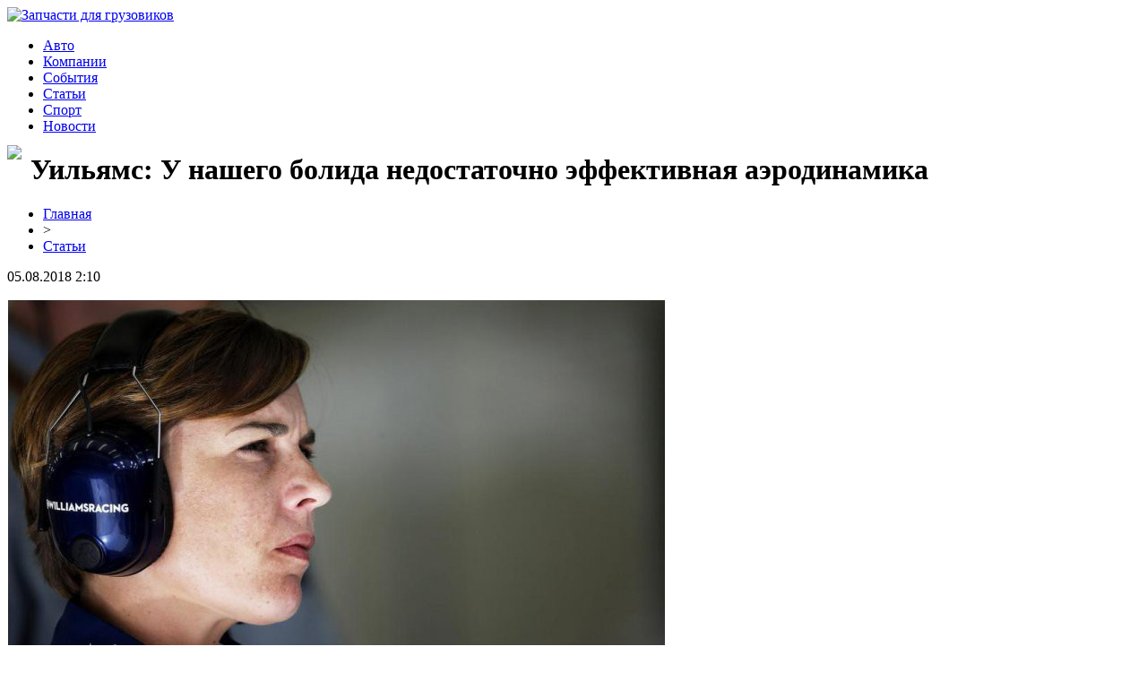

--- FILE ---
content_type: text/html; charset=UTF-8
request_url: http://faircg.ru/uilyams-u-nashego-bolida-nedostatochno-effektivnaya-aerodinamika.html
body_size: 5624
content:
<!DOCTYPE html PUBLIC "-//W3C//DTD XHTML 1.0 Transitional//EN" "http://www.w3.org/TR/xhtml1/DTD/xhtml1-transitional.dtd">
<html xmlns="http://www.w3.org/1999/xhtml">
<head>
<meta http-equiv="Content-Type" content="text/html; charset=utf-8" />

<title>Уильямс: У нашего болида недостаточно эффективная аэродинамика</title>
<meta name="description" content="Заместитель руководителя Williams Клэр Уильямс говорила о недостатках болида Williams. “Очевидно, что мы допустили много ошибок, поэтому в командном зачете мы опустились с пятого места на десятое – говорит Уильямс. – У нашего болида недостаточно эффективная аэродинамика, и это одна из главных проблем, однако есть и другие проблемы. Сейчас мы пытаемся исправить ситуацию”." />

<link rel="Shortcut Icon" href="http://faircg.ru/favicon.png" type="image/x-icon" />
<link rel="stylesheet" href="http://faircg.ru/wp-content/themes/auto/style.css" type="text/css" />
<link href='http://fonts.googleapis.com/css?family=Cuprum:400,400italic&subset=cyrillic' rel='stylesheet' type='text/css'><meta name='robots' content='max-image-preview:large' />
<style id='classic-theme-styles-inline-css' type='text/css'>
/*! This file is auto-generated */
.wp-block-button__link{color:#fff;background-color:#32373c;border-radius:9999px;box-shadow:none;text-decoration:none;padding:calc(.667em + 2px) calc(1.333em + 2px);font-size:1.125em}.wp-block-file__button{background:#32373c;color:#fff;text-decoration:none}
</style>
<style id='global-styles-inline-css' type='text/css'>
body{--wp--preset--color--black: #000000;--wp--preset--color--cyan-bluish-gray: #abb8c3;--wp--preset--color--white: #ffffff;--wp--preset--color--pale-pink: #f78da7;--wp--preset--color--vivid-red: #cf2e2e;--wp--preset--color--luminous-vivid-orange: #ff6900;--wp--preset--color--luminous-vivid-amber: #fcb900;--wp--preset--color--light-green-cyan: #7bdcb5;--wp--preset--color--vivid-green-cyan: #00d084;--wp--preset--color--pale-cyan-blue: #8ed1fc;--wp--preset--color--vivid-cyan-blue: #0693e3;--wp--preset--color--vivid-purple: #9b51e0;--wp--preset--gradient--vivid-cyan-blue-to-vivid-purple: linear-gradient(135deg,rgba(6,147,227,1) 0%,rgb(155,81,224) 100%);--wp--preset--gradient--light-green-cyan-to-vivid-green-cyan: linear-gradient(135deg,rgb(122,220,180) 0%,rgb(0,208,130) 100%);--wp--preset--gradient--luminous-vivid-amber-to-luminous-vivid-orange: linear-gradient(135deg,rgba(252,185,0,1) 0%,rgba(255,105,0,1) 100%);--wp--preset--gradient--luminous-vivid-orange-to-vivid-red: linear-gradient(135deg,rgba(255,105,0,1) 0%,rgb(207,46,46) 100%);--wp--preset--gradient--very-light-gray-to-cyan-bluish-gray: linear-gradient(135deg,rgb(238,238,238) 0%,rgb(169,184,195) 100%);--wp--preset--gradient--cool-to-warm-spectrum: linear-gradient(135deg,rgb(74,234,220) 0%,rgb(151,120,209) 20%,rgb(207,42,186) 40%,rgb(238,44,130) 60%,rgb(251,105,98) 80%,rgb(254,248,76) 100%);--wp--preset--gradient--blush-light-purple: linear-gradient(135deg,rgb(255,206,236) 0%,rgb(152,150,240) 100%);--wp--preset--gradient--blush-bordeaux: linear-gradient(135deg,rgb(254,205,165) 0%,rgb(254,45,45) 50%,rgb(107,0,62) 100%);--wp--preset--gradient--luminous-dusk: linear-gradient(135deg,rgb(255,203,112) 0%,rgb(199,81,192) 50%,rgb(65,88,208) 100%);--wp--preset--gradient--pale-ocean: linear-gradient(135deg,rgb(255,245,203) 0%,rgb(182,227,212) 50%,rgb(51,167,181) 100%);--wp--preset--gradient--electric-grass: linear-gradient(135deg,rgb(202,248,128) 0%,rgb(113,206,126) 100%);--wp--preset--gradient--midnight: linear-gradient(135deg,rgb(2,3,129) 0%,rgb(40,116,252) 100%);--wp--preset--font-size--small: 13px;--wp--preset--font-size--medium: 20px;--wp--preset--font-size--large: 36px;--wp--preset--font-size--x-large: 42px;--wp--preset--spacing--20: 0.44rem;--wp--preset--spacing--30: 0.67rem;--wp--preset--spacing--40: 1rem;--wp--preset--spacing--50: 1.5rem;--wp--preset--spacing--60: 2.25rem;--wp--preset--spacing--70: 3.38rem;--wp--preset--spacing--80: 5.06rem;--wp--preset--shadow--natural: 6px 6px 9px rgba(0, 0, 0, 0.2);--wp--preset--shadow--deep: 12px 12px 50px rgba(0, 0, 0, 0.4);--wp--preset--shadow--sharp: 6px 6px 0px rgba(0, 0, 0, 0.2);--wp--preset--shadow--outlined: 6px 6px 0px -3px rgba(255, 255, 255, 1), 6px 6px rgba(0, 0, 0, 1);--wp--preset--shadow--crisp: 6px 6px 0px rgba(0, 0, 0, 1);}:where(.is-layout-flex){gap: 0.5em;}:where(.is-layout-grid){gap: 0.5em;}body .is-layout-flex{display: flex;}body .is-layout-flex{flex-wrap: wrap;align-items: center;}body .is-layout-flex > *{margin: 0;}body .is-layout-grid{display: grid;}body .is-layout-grid > *{margin: 0;}:where(.wp-block-columns.is-layout-flex){gap: 2em;}:where(.wp-block-columns.is-layout-grid){gap: 2em;}:where(.wp-block-post-template.is-layout-flex){gap: 1.25em;}:where(.wp-block-post-template.is-layout-grid){gap: 1.25em;}.has-black-color{color: var(--wp--preset--color--black) !important;}.has-cyan-bluish-gray-color{color: var(--wp--preset--color--cyan-bluish-gray) !important;}.has-white-color{color: var(--wp--preset--color--white) !important;}.has-pale-pink-color{color: var(--wp--preset--color--pale-pink) !important;}.has-vivid-red-color{color: var(--wp--preset--color--vivid-red) !important;}.has-luminous-vivid-orange-color{color: var(--wp--preset--color--luminous-vivid-orange) !important;}.has-luminous-vivid-amber-color{color: var(--wp--preset--color--luminous-vivid-amber) !important;}.has-light-green-cyan-color{color: var(--wp--preset--color--light-green-cyan) !important;}.has-vivid-green-cyan-color{color: var(--wp--preset--color--vivid-green-cyan) !important;}.has-pale-cyan-blue-color{color: var(--wp--preset--color--pale-cyan-blue) !important;}.has-vivid-cyan-blue-color{color: var(--wp--preset--color--vivid-cyan-blue) !important;}.has-vivid-purple-color{color: var(--wp--preset--color--vivid-purple) !important;}.has-black-background-color{background-color: var(--wp--preset--color--black) !important;}.has-cyan-bluish-gray-background-color{background-color: var(--wp--preset--color--cyan-bluish-gray) !important;}.has-white-background-color{background-color: var(--wp--preset--color--white) !important;}.has-pale-pink-background-color{background-color: var(--wp--preset--color--pale-pink) !important;}.has-vivid-red-background-color{background-color: var(--wp--preset--color--vivid-red) !important;}.has-luminous-vivid-orange-background-color{background-color: var(--wp--preset--color--luminous-vivid-orange) !important;}.has-luminous-vivid-amber-background-color{background-color: var(--wp--preset--color--luminous-vivid-amber) !important;}.has-light-green-cyan-background-color{background-color: var(--wp--preset--color--light-green-cyan) !important;}.has-vivid-green-cyan-background-color{background-color: var(--wp--preset--color--vivid-green-cyan) !important;}.has-pale-cyan-blue-background-color{background-color: var(--wp--preset--color--pale-cyan-blue) !important;}.has-vivid-cyan-blue-background-color{background-color: var(--wp--preset--color--vivid-cyan-blue) !important;}.has-vivid-purple-background-color{background-color: var(--wp--preset--color--vivid-purple) !important;}.has-black-border-color{border-color: var(--wp--preset--color--black) !important;}.has-cyan-bluish-gray-border-color{border-color: var(--wp--preset--color--cyan-bluish-gray) !important;}.has-white-border-color{border-color: var(--wp--preset--color--white) !important;}.has-pale-pink-border-color{border-color: var(--wp--preset--color--pale-pink) !important;}.has-vivid-red-border-color{border-color: var(--wp--preset--color--vivid-red) !important;}.has-luminous-vivid-orange-border-color{border-color: var(--wp--preset--color--luminous-vivid-orange) !important;}.has-luminous-vivid-amber-border-color{border-color: var(--wp--preset--color--luminous-vivid-amber) !important;}.has-light-green-cyan-border-color{border-color: var(--wp--preset--color--light-green-cyan) !important;}.has-vivid-green-cyan-border-color{border-color: var(--wp--preset--color--vivid-green-cyan) !important;}.has-pale-cyan-blue-border-color{border-color: var(--wp--preset--color--pale-cyan-blue) !important;}.has-vivid-cyan-blue-border-color{border-color: var(--wp--preset--color--vivid-cyan-blue) !important;}.has-vivid-purple-border-color{border-color: var(--wp--preset--color--vivid-purple) !important;}.has-vivid-cyan-blue-to-vivid-purple-gradient-background{background: var(--wp--preset--gradient--vivid-cyan-blue-to-vivid-purple) !important;}.has-light-green-cyan-to-vivid-green-cyan-gradient-background{background: var(--wp--preset--gradient--light-green-cyan-to-vivid-green-cyan) !important;}.has-luminous-vivid-amber-to-luminous-vivid-orange-gradient-background{background: var(--wp--preset--gradient--luminous-vivid-amber-to-luminous-vivid-orange) !important;}.has-luminous-vivid-orange-to-vivid-red-gradient-background{background: var(--wp--preset--gradient--luminous-vivid-orange-to-vivid-red) !important;}.has-very-light-gray-to-cyan-bluish-gray-gradient-background{background: var(--wp--preset--gradient--very-light-gray-to-cyan-bluish-gray) !important;}.has-cool-to-warm-spectrum-gradient-background{background: var(--wp--preset--gradient--cool-to-warm-spectrum) !important;}.has-blush-light-purple-gradient-background{background: var(--wp--preset--gradient--blush-light-purple) !important;}.has-blush-bordeaux-gradient-background{background: var(--wp--preset--gradient--blush-bordeaux) !important;}.has-luminous-dusk-gradient-background{background: var(--wp--preset--gradient--luminous-dusk) !important;}.has-pale-ocean-gradient-background{background: var(--wp--preset--gradient--pale-ocean) !important;}.has-electric-grass-gradient-background{background: var(--wp--preset--gradient--electric-grass) !important;}.has-midnight-gradient-background{background: var(--wp--preset--gradient--midnight) !important;}.has-small-font-size{font-size: var(--wp--preset--font-size--small) !important;}.has-medium-font-size{font-size: var(--wp--preset--font-size--medium) !important;}.has-large-font-size{font-size: var(--wp--preset--font-size--large) !important;}.has-x-large-font-size{font-size: var(--wp--preset--font-size--x-large) !important;}
.wp-block-navigation a:where(:not(.wp-element-button)){color: inherit;}
:where(.wp-block-post-template.is-layout-flex){gap: 1.25em;}:where(.wp-block-post-template.is-layout-grid){gap: 1.25em;}
:where(.wp-block-columns.is-layout-flex){gap: 2em;}:where(.wp-block-columns.is-layout-grid){gap: 2em;}
.wp-block-pullquote{font-size: 1.5em;line-height: 1.6;}
</style>
<script type="text/javascript" id="wp-postviews-cache-js-extra">
/* <![CDATA[ */
var viewsCacheL10n = {"admin_ajax_url":"http:\/\/faircg.ru\/wp-admin\/admin-ajax.php","post_id":"8738"};
/* ]]> */
</script>
<script type="text/javascript" src="http://faircg.ru/wp-content/plugins/post-views-counter-x/postviews-cache.js?ver=6.5.5" id="wp-postviews-cache-js"></script>
<link rel="canonical" href="http://faircg.ru/uilyams-u-nashego-bolida-nedostatochno-effektivnaya-aerodinamika.html" />
<link rel="alternate" type="application/json+oembed" href="http://faircg.ru/wp-json/oembed/1.0/embed?url=http%3A%2F%2Ffaircg.ru%2Fuilyams-u-nashego-bolida-nedostatochno-effektivnaya-aerodinamika.html" />
<link rel="alternate" type="text/xml+oembed" href="http://faircg.ru/wp-json/oembed/1.0/embed?url=http%3A%2F%2Ffaircg.ru%2Fuilyams-u-nashego-bolida-nedostatochno-effektivnaya-aerodinamika.html&#038;format=xml" />
</head>

<body>
<div id="header">

<div id="logo">
<a href="http://faircg.ru/"><img src="http://faircg.ru/wp-content/themes/auto/images/logo.png" alt="Запчасти для грузовиков" /></a>
</div>

<div id="menu">
<ul>
<li><a href="http://faircg.ru/avto/">Авто</a></li>
<li><a href="http://faircg.ru/kompanii/">Компании</a></li>
<li><a href="http://faircg.ru/sobytiya/">События</a></li>
<li><a href="http://faircg.ru/stati/">Статьи</a></li>
<li><a href="http://faircg.ru/sport/">Спорт</a></li>
<li><a href="http://faircg.ru/kompanii/">Новости</a></li>
</ul>
</div>

</div>

<div id="headerbg">
</div>

<div id="page">

<div id="content">
	<div id="latest-post" class="post">
								<h1 class="title"><img src="http://faircg.ru/wp-content/themes/auto/images/h1.png" align="left" style="margin-right: 10px; margin-top:-9px;" />Уильямс: У нашего болида недостаточно эффективная аэродинамика</h1>
			<div id="unpost">
				<div id="breadcrumb"><ul><li><a href="http://faircg.ru">Главная</a></li><li>&gt;</li><li><a href="http://faircg.ru/stati">Статьи</a></li></ul></div>				<div id="datecont">05.08.2018 2:10</div>
			</div>
			
				<div class="entry">
																					<p><img src="http://faircg.ru/wp-content/uploads/2018/08/f1_1457125664.jpg" alt="Уильямс: У нашего болида недостаточно эффективная аэродинамика" title="Уильямс: У нашего болида недостаточно эффективная аэродинамика" /></p>
						<p>Заместитель руководителя Williams Клэр Уильямс говорила о недостатках болида Williams.  </p>
<p>“Очевидно, что мы допустили много ошибок, поэтому в командном зачете мы опустились с пятого места на десятое – говорит Уильямс. – У нашего болида недостаточно эффективная аэродинамика, и это одна из главных проблем, однако есть и другие проблемы. Сейчас мы пытаемся исправить ситуацию”.  </p>
<p><!--noindex--><a href="http://faircg.ru/red.php?http://f1report.ru/news/f1-37381.html" rel="nofollow" target="_blank">Источник</a><!--/noindex--></p>
					
									</div>	

				<div id="readmore">
					<h3>Читайте также</h3>
					<ul>
										<li><a href="http://faircg.ru/vozvrashhenie-indi-lajts-anshlag-v-yusf2000-i-trio-pretendetov-v-indi-pro-2000-prevyu-sezona-mladshix-serij-indikara.html">Возвращение “Инди Лайтс”, аншлаг в ЮСФ2000 и трио претендетов в “Инди Про 2000”. Превью сезона младших серий “Индикара”</a></li>
										<li><a href="http://faircg.ru/poyavitsya-li-v-kubke-komanda-dejla-ernxardta-mladshego.html">Появится ли в Кубке команда Дэйла Эрнхардта-младшего?</a></li>
										<li><a href="http://faircg.ru/doroga-k-indikaru-2021.html">Дорога к “Индикару” 2021</a></li>
										<li><a href="http://faircg.ru/vremya-iks-vtoraya-zhizn-legendarnogo-kosuort-dfv-za-okeanom.html">Время Икс. Вторая жизнь легендарного “Косуорт DFV” за океаном</a></li>
															<li><a href="http://faircg.ru/cifrovye-strategii-na-grani-sekrety-privatnyx-chitov.html">Цифровые стратегии на грани: секреты приватных читов</a></li>
										</ul>
				</div>

				</div>
	
<div id="recent-posts">
<div class="post">
<h2 class="title"><img src="http://faircg.ru/wp-content/themes/auto/images/cat1.png" align="left" style="margin-right: 7px; margin-top:-2px;" />Разделы сайта</h2>
<div id="rside">
<ul>
	<li><a href="http://faircg.ru/">Главная страница</a></li>
	<li><a href="http://faircg.ru/avto/">Автоновинки</a></li>
	<li><a href="http://faircg.ru/kompanii/">Новости компаний</a></li>
	<li><a href="http://faircg.ru/sobytiya/">События и анонсы</a></li>
	<li><a href="http://faircg.ru/stati/">Статьи и публикации</a></li>
	<li><a href="http://faircg.ru/sport/">Автоспорт</a></li>
	<li><a href="http://faircg.ru/kompanii/">Новости</a></li>
</ul>
</div>
</div>

<div class="post">
<h2 class="title" style="margin-bottom:20px;"><img src="http://faircg.ru/wp-content/themes/auto/images/cat2.png" align="left" style="margin-right: 7px; margin-top:-2px;" />Свежие новости</h2>
<div id="rside">
						<p style="margin-bottom:10px;"><img src="http://faircg.ru/wp-content/themes/auto/images/arrow.jpg" align="left" style="margin-right: 5px; margin-top: 5px;" /><b><a href="http://faircg.ru/vozvrashhenie-indi-lajts-anshlag-v-yusf2000-i-trio-pretendetov-v-indi-pro-2000-prevyu-sezona-mladshix-serij-indikara.html">Возвращение “Инди Лайтс”, аншлаг в ЮСФ2000 и трио претендетов в “Инди Про 2000”. Превью сезона младших серий “Индикара”</a></b></p>
						<p style="margin-bottom:10px;"><img src="http://faircg.ru/wp-content/themes/auto/images/arrow.jpg" align="left" style="margin-right: 5px; margin-top: 5px;" /><b><a href="http://faircg.ru/poyavitsya-li-v-kubke-komanda-dejla-ernxardta-mladshego.html">Появится ли в Кубке команда Дэйла Эрнхардта-младшего?</a></b></p>
						<p style="margin-bottom:10px;"><img src="http://faircg.ru/wp-content/themes/auto/images/arrow.jpg" align="left" style="margin-right: 5px; margin-top: 5px;" /><b><a href="http://faircg.ru/doroga-k-indikaru-2021.html">Дорога к “Индикару” 2021</a></b></p>
						<p style="margin-bottom:10px;"><img src="http://faircg.ru/wp-content/themes/auto/images/arrow.jpg" align="left" style="margin-right: 5px; margin-top: 5px;" /><b><a href="http://faircg.ru/vremya-iks-vtoraya-zhizn-legendarnogo-kosuort-dfv-za-okeanom.html">Время Икс. Вторая жизнь легендарного “Косуорт DFV” за океаном</a></b></p>
						<p style="margin-bottom:10px;"><img src="http://faircg.ru/wp-content/themes/auto/images/arrow.jpg" align="left" style="margin-right: 5px; margin-top: 5px;" /><b><a href="http://faircg.ru/odin-na-odin-s-penske-razgovor-ob-ovalax-kalendare-dvojnyx-ochkax-i-drugix-aspektax-indikara.html">Один на один с Пенске. Разговор об овалах, календаре, двойных очках и других аспектах “Индикара”</a></b></p>
						<p style="margin-bottom:10px;"><img src="http://faircg.ru/wp-content/themes/auto/images/arrow.jpg" align="left" style="margin-right: 5px; margin-top: 5px;" /><b><a href="http://faircg.ru/eddi-dzhordan-ya-zastavlyal-gonshhikov-prygat-vyshe-golovy.html">Эдди Джордан: Я заставлял гонщиков прыгать выше головы</a></b></p>
						<p style="margin-bottom:10px;"><img src="http://faircg.ru/wp-content/themes/auto/images/arrow.jpg" align="left" style="margin-right: 5px; margin-top: 5px;" /><b><a href="http://faircg.ru/obgony-bolshogo-priza-baxrejna.html">Обгоны Большого приза Бахрейна</a></b></p>
						<p style="margin-bottom:10px;"><img src="http://faircg.ru/wp-content/themes/auto/images/arrow.jpg" align="left" style="margin-right: 5px; margin-top: 5px;" /><b><a href="http://faircg.ru/absolyutno-bezbashenyj-skott-makloglin.html">Абсолютно безбашеный. Скотт Маклоглин</a></b></p>
						<p style="margin-bottom:10px;"><img src="http://faircg.ru/wp-content/themes/auto/images/arrow.jpg" align="left" style="margin-right: 5px; margin-top: 5px;" /><b><a href="http://faircg.ru/dzhosh-berri-oderzhal-pervuyu-pobedu-v-iksfiniti-series.html">Джош Берри одержал первую победу в “Иксфинити Сериес”</a></b></p>
				<p style="margin-bottom:10px;"><img src="http://faircg.ru/wp-content/themes/auto/images/arrow.jpg" align="left" style="margin-right: 5px; margin-top: 5px;" /><b><a href="http://faircg.ru/reports.html">Отчеты по Википедии</a></b></p>
</div>
</div>
</div>	
</div>



<div id="sidebar">
<ul>
<li>
<h2>Полезная информация</h2>
						<p><img src="http://faircg.ru/wp-content/themes/auto/images/info.png" align="left" style="margin-right: 3px; margin-top: -1px;" /><b><a href="http://faircg.ru/cifrovye-strategii-na-grani-sekrety-privatnyx-chitov.html" style="font-weight:bold;">Цифровые стратегии на грани: секреты приватных читов</a></b></p>
			<p style="margin-bottom:10px;">Современные цифровые развлечения открывают бесконечные возможности для геймеров, однако за этими яркими мирами скрывается множество тонкостей. Для тех, кто стремится к эксклюзивному игровому опыту, актуально купить приватные читы на https://wh-satano.ru/, что позволяет углубиться в механики, которые остаются вне досягаемости большинства пользователей.</p>
						<p><img src="http://faircg.ru/wp-content/themes/auto/images/info.png" align="left" style="margin-right: 3px; margin-top: -1px;" /><b><a href="http://faircg.ru/elektricheskie-kvadrocikly-novyj-vzglyad-na-priklyucheniya.html" style="font-weight:bold;">Электрические квадроциклы: новый взгляд на приключения</a></b></p>
			<p style="margin-bottom:10px;">Когда я впервые задумался о покупке квадроцикла, повседневная рутина стала угнетать. Бензиновые машины, хоть и предлагали мощь, постепенно утратили свою привлекательность. В то время как мир стремительно движется к устойчивым технологиям, я ощутил интерес именно к квадроциклам электрическим.</p>
			</li>
</ul>
<div style="clear: both;">&nbsp;</div>
</div>



<div id="footer">
		<p id="legal">2026 &copy; "<a href="http://faircg.ru/">Запчасти для грузовиков</a>"</p>
		<p id="links">
		<a href="http://faircg.ru/">Главная</a> |
		<a href="http://faircg.ru/avto/">Авто</a> |
		<a href="http://faircg.ru/kompanii/">Компании</a> |
		<a href="http://faircg.ru/sobytiya/">События</a> |
		<a href="http://faircg.ru/stati/">Статьи</a> |
		<a href="http://faircg.ru/sport/">Спорт</a> |
		<a href="http://faircg.ru/kompanii/">Новости</a> |
		<a href="http://faircg.ru/sitemap.xml">XML</a> |
		<a href="http://faircg.ru/sitemap/">HTML</a> |
		<img src="http://1by.by/mails/faircgru.png" />
		</p>
</div>

<!--noindex-->
<img src="https://mc.yandex.ru/watch/49160365" style="position:absolute; left:-9999px;" alt="" /><!--/noindex-->

</body>

</html>